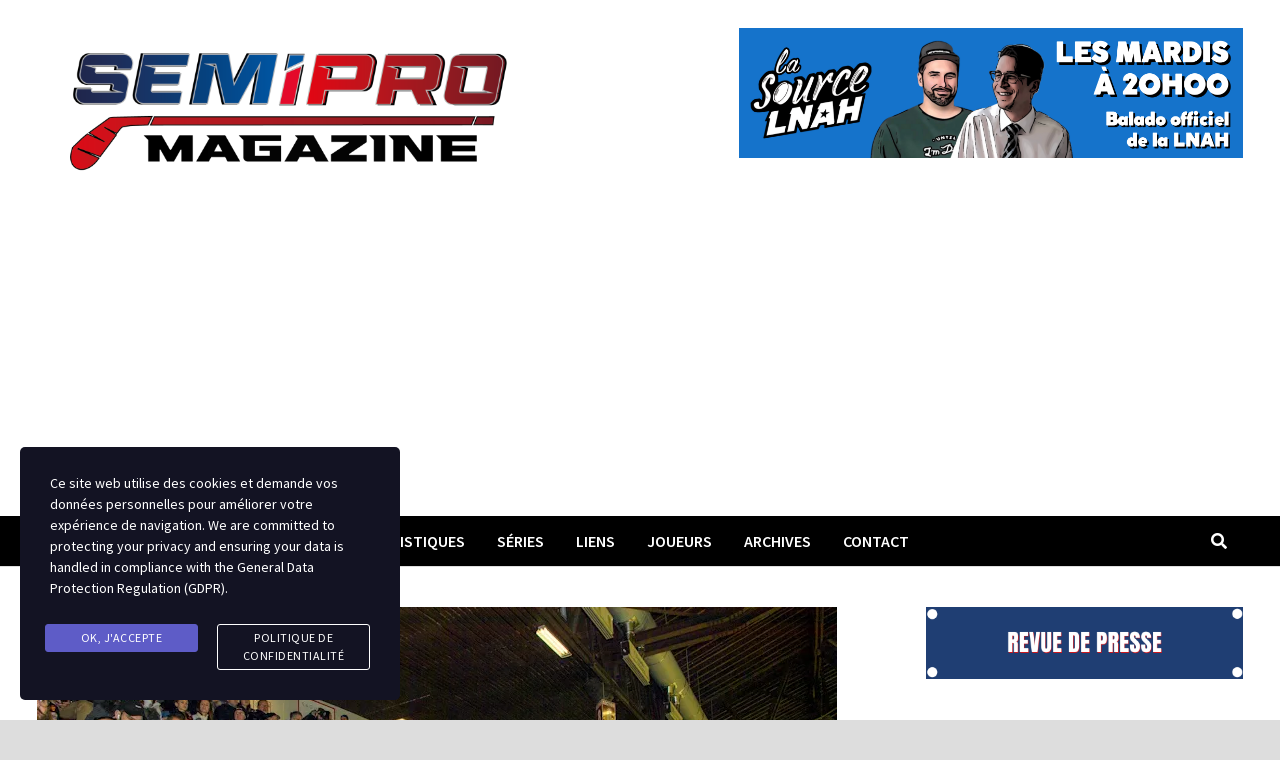

--- FILE ---
content_type: text/html; charset=UTF-8
request_url: https://www.semipromagazine.com/les-marquis-de-jonquiere-font-deplacer-les-plus-grandes-foules/
body_size: 82155
content:
<!doctype html>
<html lang="fr-FR">
<head>
	<meta charset="UTF-8">
	<meta name="viewport" content="width=device-width, initial-scale=1">
	<link rel="profile" href="https://gmpg.org/xfn/11">

	<meta name='robots' content='index, follow, max-video-preview:-1, max-snippet:-1, max-image-preview:large' />

	<!-- This site is optimized with the Yoast SEO plugin v19.3 - https://yoast.com/wordpress/plugins/seo/ -->
	<title>Les Marquis de Jonquière font déplacer les plus grandes foules - Semipro Magazine</title>
	<link rel="canonical" href="https://www.semipromagazine.com/les-marquis-de-jonquiere-font-deplacer-les-plus-grandes-foules/" />
	<meta property="og:locale" content="fr_FR" />
	<meta property="og:type" content="article" />
	<meta property="og:title" content="Les Marquis de Jonquière font déplacer les plus grandes foules - Semipro Magazine" />
	<meta property="og:description" content="(Gilles Péloquin) &#8211; La LNAH avec son 14e week-end déjà d’action en saison 2022-23 connaît une baisse de régime au niveau de l&rsquo;assistance dans les &hellip;" />
	<meta property="og:url" content="https://www.semipromagazine.com/les-marquis-de-jonquiere-font-deplacer-les-plus-grandes-foules/" />
	<meta property="og:site_name" content="Semipro Magazine" />
	<meta property="article:author" content="https://www.facebook.com/jeandoyonsorel" />
	<meta property="article:published_time" content="2023-01-08T15:17:18+00:00" />
	<meta property="og:image" content="https://www.semipromagazine.com/wp-content/uploads/2023/01/743.jpg" />
	<meta property="og:image:width" content="800" />
	<meta property="og:image:height" content="533" />
	<meta property="og:image:type" content="image/jpeg" />
	<meta name="author" content="Jean Doyon" />
	<meta name="twitter:card" content="summary_large_image" />
	<meta name="twitter:label1" content="Écrit par" />
	<meta name="twitter:data1" content="Jean Doyon" />
	<meta name="twitter:label2" content="Durée de lecture estimée" />
	<meta name="twitter:data2" content="5 minutes" />
	<script type="application/ld+json" class="yoast-schema-graph">{"@context":"https://schema.org","@graph":[{"@type":"Organization","@id":"https://www.semipromagazine.com/#organization","name":"Semipro Magazine","url":"https://www.semipromagazine.com/","sameAs":[],"logo":{"@type":"ImageObject","inLanguage":"fr-FR","@id":"https://www.semipromagazine.com/#/schema/logo/image/","url":"https://i0.wp.com/www.semipromagazine.com/wp-content/uploads/2023/07/cropped-SEMIPRO-MAG-transparence-sur-blanc.png?fit=2136%2C682&ssl=1","contentUrl":"https://i0.wp.com/www.semipromagazine.com/wp-content/uploads/2023/07/cropped-SEMIPRO-MAG-transparence-sur-blanc.png?fit=2136%2C682&ssl=1","width":2136,"height":682,"caption":"Semipro Magazine"},"image":{"@id":"https://www.semipromagazine.com/#/schema/logo/image/"}},{"@type":"WebSite","@id":"https://www.semipromagazine.com/#website","url":"https://www.semipromagazine.com/","name":"Semipro Magazine","description":"LE magazine du hockey semipro au Québec","publisher":{"@id":"https://www.semipromagazine.com/#organization"},"potentialAction":[{"@type":"SearchAction","target":{"@type":"EntryPoint","urlTemplate":"https://www.semipromagazine.com/?s={search_term_string}"},"query-input":"required name=search_term_string"}],"inLanguage":"fr-FR"},{"@type":"ImageObject","inLanguage":"fr-FR","@id":"https://www.semipromagazine.com/les-marquis-de-jonquiere-font-deplacer-les-plus-grandes-foules/#primaryimage","url":"https://i0.wp.com/www.semipromagazine.com/wp-content/uploads/2023/01/743.jpg?fit=800%2C533&ssl=1","contentUrl":"https://i0.wp.com/www.semipromagazine.com/wp-content/uploads/2023/01/743.jpg?fit=800%2C533&ssl=1","width":800,"height":533},{"@type":"WebPage","@id":"https://www.semipromagazine.com/les-marquis-de-jonquiere-font-deplacer-les-plus-grandes-foules/","url":"https://www.semipromagazine.com/les-marquis-de-jonquiere-font-deplacer-les-plus-grandes-foules/","name":"Les Marquis de Jonquière font déplacer les plus grandes foules - Semipro Magazine","isPartOf":{"@id":"https://www.semipromagazine.com/#website"},"primaryImageOfPage":{"@id":"https://www.semipromagazine.com/les-marquis-de-jonquiere-font-deplacer-les-plus-grandes-foules/#primaryimage"},"datePublished":"2023-01-08T15:17:18+00:00","dateModified":"2023-01-08T15:17:18+00:00","breadcrumb":{"@id":"https://www.semipromagazine.com/les-marquis-de-jonquiere-font-deplacer-les-plus-grandes-foules/#breadcrumb"},"inLanguage":"fr-FR","potentialAction":[{"@type":"ReadAction","target":["https://www.semipromagazine.com/les-marquis-de-jonquiere-font-deplacer-les-plus-grandes-foules/"]}]},{"@type":"BreadcrumbList","@id":"https://www.semipromagazine.com/les-marquis-de-jonquiere-font-deplacer-les-plus-grandes-foules/#breadcrumb","itemListElement":[{"@type":"ListItem","position":1,"name":"Accueil","item":"https://www.semipromagazine.com/"},{"@type":"ListItem","position":2,"name":"Les Marquis de Jonquière font déplacer les plus grandes foules"}]},{"@type":"Article","@id":"https://www.semipromagazine.com/les-marquis-de-jonquiere-font-deplacer-les-plus-grandes-foules/#article","isPartOf":{"@id":"https://www.semipromagazine.com/les-marquis-de-jonquiere-font-deplacer-les-plus-grandes-foules/"},"author":{"name":"Jean Doyon","@id":"https://www.semipromagazine.com/#/schema/person/ce737adaff0b37ef3ed95cd67c167334"},"headline":"Les Marquis de Jonquière font déplacer les plus grandes foules","datePublished":"2023-01-08T15:17:18+00:00","dateModified":"2023-01-08T15:17:18+00:00","mainEntityOfPage":{"@id":"https://www.semipromagazine.com/les-marquis-de-jonquiere-font-deplacer-les-plus-grandes-foules/"},"wordCount":898,"commentCount":0,"publisher":{"@id":"https://www.semipromagazine.com/#organization"},"image":{"@id":"https://www.semipromagazine.com/les-marquis-de-jonquiere-font-deplacer-les-plus-grandes-foules/#primaryimage"},"thumbnailUrl":"https://i0.wp.com/www.semipromagazine.com/wp-content/uploads/2023/01/743.jpg?fit=800%2C533&ssl=1","articleSection":["Nouvelles"],"inLanguage":"fr-FR","potentialAction":[{"@type":"CommentAction","name":"Comment","target":["https://www.semipromagazine.com/les-marquis-de-jonquiere-font-deplacer-les-plus-grandes-foules/#respond"]}]},{"@type":"Person","@id":"https://www.semipromagazine.com/#/schema/person/ce737adaff0b37ef3ed95cd67c167334","name":"Jean Doyon","image":{"@type":"ImageObject","inLanguage":"fr-FR","@id":"https://www.semipromagazine.com/#/schema/person/image/","url":"https://secure.gravatar.com/avatar/dd4c96c075727088ba84dcac434e55a0?s=96&d=mm&r=g","contentUrl":"https://secure.gravatar.com/avatar/dd4c96c075727088ba84dcac434e55a0?s=96&d=mm&r=g","caption":"Jean Doyon"},"sameAs":["http://www.semipromagazine.com","https://www.facebook.com/jeandoyonsorel"],"url":"https://www.semipromagazine.com/author/jdoyon/"}]}</script>
	<!-- / Yoast SEO plugin. -->


<link rel='dns-prefetch' href='//stats.wp.com' />
<link rel='dns-prefetch' href='//fonts.googleapis.com' />
<link rel='dns-prefetch' href='//i0.wp.com' />
<link rel='dns-prefetch' href='//c0.wp.com' />
<link rel="alternate" type="application/rss+xml" title="Semipro Magazine &raquo; Flux" href="https://www.semipromagazine.com/feed/" />
<link rel="alternate" type="application/rss+xml" title="Semipro Magazine &raquo; Flux des commentaires" href="https://www.semipromagazine.com/comments/feed/" />
<link rel="alternate" type="application/rss+xml" title="Semipro Magazine &raquo; Les Marquis de Jonquière font déplacer les plus grandes foules Flux des commentaires" href="https://www.semipromagazine.com/les-marquis-de-jonquiere-font-deplacer-les-plus-grandes-foules/feed/" />
<script type="text/javascript">
window._wpemojiSettings = {"baseUrl":"https:\/\/s.w.org\/images\/core\/emoji\/14.0.0\/72x72\/","ext":".png","svgUrl":"https:\/\/s.w.org\/images\/core\/emoji\/14.0.0\/svg\/","svgExt":".svg","source":{"concatemoji":"https:\/\/www.semipromagazine.com\/wp-includes\/js\/wp-emoji-release.min.js?ver=6.2.8"}};
/*! This file is auto-generated */
!function(e,a,t){var n,r,o,i=a.createElement("canvas"),p=i.getContext&&i.getContext("2d");function s(e,t){p.clearRect(0,0,i.width,i.height),p.fillText(e,0,0);e=i.toDataURL();return p.clearRect(0,0,i.width,i.height),p.fillText(t,0,0),e===i.toDataURL()}function c(e){var t=a.createElement("script");t.src=e,t.defer=t.type="text/javascript",a.getElementsByTagName("head")[0].appendChild(t)}for(o=Array("flag","emoji"),t.supports={everything:!0,everythingExceptFlag:!0},r=0;r<o.length;r++)t.supports[o[r]]=function(e){if(p&&p.fillText)switch(p.textBaseline="top",p.font="600 32px Arial",e){case"flag":return s("\ud83c\udff3\ufe0f\u200d\u26a7\ufe0f","\ud83c\udff3\ufe0f\u200b\u26a7\ufe0f")?!1:!s("\ud83c\uddfa\ud83c\uddf3","\ud83c\uddfa\u200b\ud83c\uddf3")&&!s("\ud83c\udff4\udb40\udc67\udb40\udc62\udb40\udc65\udb40\udc6e\udb40\udc67\udb40\udc7f","\ud83c\udff4\u200b\udb40\udc67\u200b\udb40\udc62\u200b\udb40\udc65\u200b\udb40\udc6e\u200b\udb40\udc67\u200b\udb40\udc7f");case"emoji":return!s("\ud83e\udef1\ud83c\udffb\u200d\ud83e\udef2\ud83c\udfff","\ud83e\udef1\ud83c\udffb\u200b\ud83e\udef2\ud83c\udfff")}return!1}(o[r]),t.supports.everything=t.supports.everything&&t.supports[o[r]],"flag"!==o[r]&&(t.supports.everythingExceptFlag=t.supports.everythingExceptFlag&&t.supports[o[r]]);t.supports.everythingExceptFlag=t.supports.everythingExceptFlag&&!t.supports.flag,t.DOMReady=!1,t.readyCallback=function(){t.DOMReady=!0},t.supports.everything||(n=function(){t.readyCallback()},a.addEventListener?(a.addEventListener("DOMContentLoaded",n,!1),e.addEventListener("load",n,!1)):(e.attachEvent("onload",n),a.attachEvent("onreadystatechange",function(){"complete"===a.readyState&&t.readyCallback()})),(e=t.source||{}).concatemoji?c(e.concatemoji):e.wpemoji&&e.twemoji&&(c(e.twemoji),c(e.wpemoji)))}(window,document,window._wpemojiSettings);
</script>
<style type="text/css">
img.wp-smiley,
img.emoji {
	display: inline !important;
	border: none !important;
	box-shadow: none !important;
	height: 1em !important;
	width: 1em !important;
	margin: 0 0.07em !important;
	vertical-align: -0.1em !important;
	background: none !important;
	padding: 0 !important;
}
</style>
			
	<link rel='stylesheet' id='wp-block-library-css' href='https://c0.wp.com/c/6.2.8/wp-includes/css/dist/block-library/style.min.css' type='text/css' media='all' />
<style id='wp-block-library-inline-css' type='text/css'>
.has-text-align-justify{text-align:justify;}
</style>
<style id='wp-block-library-theme-inline-css' type='text/css'>
.wp-block-audio figcaption{color:#555;font-size:13px;text-align:center}.is-dark-theme .wp-block-audio figcaption{color:hsla(0,0%,100%,.65)}.wp-block-audio{margin:0 0 1em}.wp-block-code{border:1px solid #ccc;border-radius:4px;font-family:Menlo,Consolas,monaco,monospace;padding:.8em 1em}.wp-block-embed figcaption{color:#555;font-size:13px;text-align:center}.is-dark-theme .wp-block-embed figcaption{color:hsla(0,0%,100%,.65)}.wp-block-embed{margin:0 0 1em}.blocks-gallery-caption{color:#555;font-size:13px;text-align:center}.is-dark-theme .blocks-gallery-caption{color:hsla(0,0%,100%,.65)}.wp-block-image figcaption{color:#555;font-size:13px;text-align:center}.is-dark-theme .wp-block-image figcaption{color:hsla(0,0%,100%,.65)}.wp-block-image{margin:0 0 1em}.wp-block-pullquote{border-bottom:4px solid;border-top:4px solid;color:currentColor;margin-bottom:1.75em}.wp-block-pullquote cite,.wp-block-pullquote footer,.wp-block-pullquote__citation{color:currentColor;font-size:.8125em;font-style:normal;text-transform:uppercase}.wp-block-quote{border-left:.25em solid;margin:0 0 1.75em;padding-left:1em}.wp-block-quote cite,.wp-block-quote footer{color:currentColor;font-size:.8125em;font-style:normal;position:relative}.wp-block-quote.has-text-align-right{border-left:none;border-right:.25em solid;padding-left:0;padding-right:1em}.wp-block-quote.has-text-align-center{border:none;padding-left:0}.wp-block-quote.is-large,.wp-block-quote.is-style-large,.wp-block-quote.is-style-plain{border:none}.wp-block-search .wp-block-search__label{font-weight:700}.wp-block-search__button{border:1px solid #ccc;padding:.375em .625em}:where(.wp-block-group.has-background){padding:1.25em 2.375em}.wp-block-separator.has-css-opacity{opacity:.4}.wp-block-separator{border:none;border-bottom:2px solid;margin-left:auto;margin-right:auto}.wp-block-separator.has-alpha-channel-opacity{opacity:1}.wp-block-separator:not(.is-style-wide):not(.is-style-dots){width:100px}.wp-block-separator.has-background:not(.is-style-dots){border-bottom:none;height:1px}.wp-block-separator.has-background:not(.is-style-wide):not(.is-style-dots){height:2px}.wp-block-table{margin:0 0 1em}.wp-block-table td,.wp-block-table th{word-break:normal}.wp-block-table figcaption{color:#555;font-size:13px;text-align:center}.is-dark-theme .wp-block-table figcaption{color:hsla(0,0%,100%,.65)}.wp-block-video figcaption{color:#555;font-size:13px;text-align:center}.is-dark-theme .wp-block-video figcaption{color:hsla(0,0%,100%,.65)}.wp-block-video{margin:0 0 1em}.wp-block-template-part.has-background{margin-bottom:0;margin-top:0;padding:1.25em 2.375em}
</style>
<link rel='stylesheet' id='jetpack-videopress-video-block-view-css' href='https://www.semipromagazine.com/wp-content/plugins/jetpack/jetpack_vendor/automattic/jetpack-videopress/build/block-editor/blocks/video/view.css?minify=false&#038;ver=317afd605f368082816f' type='text/css' media='all' />
<link rel='stylesheet' id='mediaelement-css' href='https://c0.wp.com/c/6.2.8/wp-includes/js/mediaelement/mediaelementplayer-legacy.min.css' type='text/css' media='all' />
<link rel='stylesheet' id='wp-mediaelement-css' href='https://c0.wp.com/c/6.2.8/wp-includes/js/mediaelement/wp-mediaelement.min.css' type='text/css' media='all' />
<link rel='stylesheet' id='classic-theme-styles-css' href='https://c0.wp.com/c/6.2.8/wp-includes/css/classic-themes.min.css' type='text/css' media='all' />
<style id='global-styles-inline-css' type='text/css'>
body{--wp--preset--color--black: #000000;--wp--preset--color--cyan-bluish-gray: #abb8c3;--wp--preset--color--white: #ffffff;--wp--preset--color--pale-pink: #f78da7;--wp--preset--color--vivid-red: #cf2e2e;--wp--preset--color--luminous-vivid-orange: #ff6900;--wp--preset--color--luminous-vivid-amber: #fcb900;--wp--preset--color--light-green-cyan: #7bdcb5;--wp--preset--color--vivid-green-cyan: #00d084;--wp--preset--color--pale-cyan-blue: #8ed1fc;--wp--preset--color--vivid-cyan-blue: #0693e3;--wp--preset--color--vivid-purple: #9b51e0;--wp--preset--gradient--vivid-cyan-blue-to-vivid-purple: linear-gradient(135deg,rgba(6,147,227,1) 0%,rgb(155,81,224) 100%);--wp--preset--gradient--light-green-cyan-to-vivid-green-cyan: linear-gradient(135deg,rgb(122,220,180) 0%,rgb(0,208,130) 100%);--wp--preset--gradient--luminous-vivid-amber-to-luminous-vivid-orange: linear-gradient(135deg,rgba(252,185,0,1) 0%,rgba(255,105,0,1) 100%);--wp--preset--gradient--luminous-vivid-orange-to-vivid-red: linear-gradient(135deg,rgba(255,105,0,1) 0%,rgb(207,46,46) 100%);--wp--preset--gradient--very-light-gray-to-cyan-bluish-gray: linear-gradient(135deg,rgb(238,238,238) 0%,rgb(169,184,195) 100%);--wp--preset--gradient--cool-to-warm-spectrum: linear-gradient(135deg,rgb(74,234,220) 0%,rgb(151,120,209) 20%,rgb(207,42,186) 40%,rgb(238,44,130) 60%,rgb(251,105,98) 80%,rgb(254,248,76) 100%);--wp--preset--gradient--blush-light-purple: linear-gradient(135deg,rgb(255,206,236) 0%,rgb(152,150,240) 100%);--wp--preset--gradient--blush-bordeaux: linear-gradient(135deg,rgb(254,205,165) 0%,rgb(254,45,45) 50%,rgb(107,0,62) 100%);--wp--preset--gradient--luminous-dusk: linear-gradient(135deg,rgb(255,203,112) 0%,rgb(199,81,192) 50%,rgb(65,88,208) 100%);--wp--preset--gradient--pale-ocean: linear-gradient(135deg,rgb(255,245,203) 0%,rgb(182,227,212) 50%,rgb(51,167,181) 100%);--wp--preset--gradient--electric-grass: linear-gradient(135deg,rgb(202,248,128) 0%,rgb(113,206,126) 100%);--wp--preset--gradient--midnight: linear-gradient(135deg,rgb(2,3,129) 0%,rgb(40,116,252) 100%);--wp--preset--duotone--dark-grayscale: url('#wp-duotone-dark-grayscale');--wp--preset--duotone--grayscale: url('#wp-duotone-grayscale');--wp--preset--duotone--purple-yellow: url('#wp-duotone-purple-yellow');--wp--preset--duotone--blue-red: url('#wp-duotone-blue-red');--wp--preset--duotone--midnight: url('#wp-duotone-midnight');--wp--preset--duotone--magenta-yellow: url('#wp-duotone-magenta-yellow');--wp--preset--duotone--purple-green: url('#wp-duotone-purple-green');--wp--preset--duotone--blue-orange: url('#wp-duotone-blue-orange');--wp--preset--font-size--small: 13px;--wp--preset--font-size--medium: 20px;--wp--preset--font-size--large: 36px;--wp--preset--font-size--x-large: 42px;--wp--preset--spacing--20: 0.44rem;--wp--preset--spacing--30: 0.67rem;--wp--preset--spacing--40: 1rem;--wp--preset--spacing--50: 1.5rem;--wp--preset--spacing--60: 2.25rem;--wp--preset--spacing--70: 3.38rem;--wp--preset--spacing--80: 5.06rem;--wp--preset--shadow--natural: 6px 6px 9px rgba(0, 0, 0, 0.2);--wp--preset--shadow--deep: 12px 12px 50px rgba(0, 0, 0, 0.4);--wp--preset--shadow--sharp: 6px 6px 0px rgba(0, 0, 0, 0.2);--wp--preset--shadow--outlined: 6px 6px 0px -3px rgba(255, 255, 255, 1), 6px 6px rgba(0, 0, 0, 1);--wp--preset--shadow--crisp: 6px 6px 0px rgba(0, 0, 0, 1);}:where(.is-layout-flex){gap: 0.5em;}body .is-layout-flow > .alignleft{float: left;margin-inline-start: 0;margin-inline-end: 2em;}body .is-layout-flow > .alignright{float: right;margin-inline-start: 2em;margin-inline-end: 0;}body .is-layout-flow > .aligncenter{margin-left: auto !important;margin-right: auto !important;}body .is-layout-constrained > .alignleft{float: left;margin-inline-start: 0;margin-inline-end: 2em;}body .is-layout-constrained > .alignright{float: right;margin-inline-start: 2em;margin-inline-end: 0;}body .is-layout-constrained > .aligncenter{margin-left: auto !important;margin-right: auto !important;}body .is-layout-constrained > :where(:not(.alignleft):not(.alignright):not(.alignfull)){max-width: var(--wp--style--global--content-size);margin-left: auto !important;margin-right: auto !important;}body .is-layout-constrained > .alignwide{max-width: var(--wp--style--global--wide-size);}body .is-layout-flex{display: flex;}body .is-layout-flex{flex-wrap: wrap;align-items: center;}body .is-layout-flex > *{margin: 0;}:where(.wp-block-columns.is-layout-flex){gap: 2em;}.has-black-color{color: var(--wp--preset--color--black) !important;}.has-cyan-bluish-gray-color{color: var(--wp--preset--color--cyan-bluish-gray) !important;}.has-white-color{color: var(--wp--preset--color--white) !important;}.has-pale-pink-color{color: var(--wp--preset--color--pale-pink) !important;}.has-vivid-red-color{color: var(--wp--preset--color--vivid-red) !important;}.has-luminous-vivid-orange-color{color: var(--wp--preset--color--luminous-vivid-orange) !important;}.has-luminous-vivid-amber-color{color: var(--wp--preset--color--luminous-vivid-amber) !important;}.has-light-green-cyan-color{color: var(--wp--preset--color--light-green-cyan) !important;}.has-vivid-green-cyan-color{color: var(--wp--preset--color--vivid-green-cyan) !important;}.has-pale-cyan-blue-color{color: var(--wp--preset--color--pale-cyan-blue) !important;}.has-vivid-cyan-blue-color{color: var(--wp--preset--color--vivid-cyan-blue) !important;}.has-vivid-purple-color{color: var(--wp--preset--color--vivid-purple) !important;}.has-black-background-color{background-color: var(--wp--preset--color--black) !important;}.has-cyan-bluish-gray-background-color{background-color: var(--wp--preset--color--cyan-bluish-gray) !important;}.has-white-background-color{background-color: var(--wp--preset--color--white) !important;}.has-pale-pink-background-color{background-color: var(--wp--preset--color--pale-pink) !important;}.has-vivid-red-background-color{background-color: var(--wp--preset--color--vivid-red) !important;}.has-luminous-vivid-orange-background-color{background-color: var(--wp--preset--color--luminous-vivid-orange) !important;}.has-luminous-vivid-amber-background-color{background-color: var(--wp--preset--color--luminous-vivid-amber) !important;}.has-light-green-cyan-background-color{background-color: var(--wp--preset--color--light-green-cyan) !important;}.has-vivid-green-cyan-background-color{background-color: var(--wp--preset--color--vivid-green-cyan) !important;}.has-pale-cyan-blue-background-color{background-color: var(--wp--preset--color--pale-cyan-blue) !important;}.has-vivid-cyan-blue-background-color{background-color: var(--wp--preset--color--vivid-cyan-blue) !important;}.has-vivid-purple-background-color{background-color: var(--wp--preset--color--vivid-purple) !important;}.has-black-border-color{border-color: var(--wp--preset--color--black) !important;}.has-cyan-bluish-gray-border-color{border-color: var(--wp--preset--color--cyan-bluish-gray) !important;}.has-white-border-color{border-color: var(--wp--preset--color--white) !important;}.has-pale-pink-border-color{border-color: var(--wp--preset--color--pale-pink) !important;}.has-vivid-red-border-color{border-color: var(--wp--preset--color--vivid-red) !important;}.has-luminous-vivid-orange-border-color{border-color: var(--wp--preset--color--luminous-vivid-orange) !important;}.has-luminous-vivid-amber-border-color{border-color: var(--wp--preset--color--luminous-vivid-amber) !important;}.has-light-green-cyan-border-color{border-color: var(--wp--preset--color--light-green-cyan) !important;}.has-vivid-green-cyan-border-color{border-color: var(--wp--preset--color--vivid-green-cyan) !important;}.has-pale-cyan-blue-border-color{border-color: var(--wp--preset--color--pale-cyan-blue) !important;}.has-vivid-cyan-blue-border-color{border-color: var(--wp--preset--color--vivid-cyan-blue) !important;}.has-vivid-purple-border-color{border-color: var(--wp--preset--color--vivid-purple) !important;}.has-vivid-cyan-blue-to-vivid-purple-gradient-background{background: var(--wp--preset--gradient--vivid-cyan-blue-to-vivid-purple) !important;}.has-light-green-cyan-to-vivid-green-cyan-gradient-background{background: var(--wp--preset--gradient--light-green-cyan-to-vivid-green-cyan) !important;}.has-luminous-vivid-amber-to-luminous-vivid-orange-gradient-background{background: var(--wp--preset--gradient--luminous-vivid-amber-to-luminous-vivid-orange) !important;}.has-luminous-vivid-orange-to-vivid-red-gradient-background{background: var(--wp--preset--gradient--luminous-vivid-orange-to-vivid-red) !important;}.has-very-light-gray-to-cyan-bluish-gray-gradient-background{background: var(--wp--preset--gradient--very-light-gray-to-cyan-bluish-gray) !important;}.has-cool-to-warm-spectrum-gradient-background{background: var(--wp--preset--gradient--cool-to-warm-spectrum) !important;}.has-blush-light-purple-gradient-background{background: var(--wp--preset--gradient--blush-light-purple) !important;}.has-blush-bordeaux-gradient-background{background: var(--wp--preset--gradient--blush-bordeaux) !important;}.has-luminous-dusk-gradient-background{background: var(--wp--preset--gradient--luminous-dusk) !important;}.has-pale-ocean-gradient-background{background: var(--wp--preset--gradient--pale-ocean) !important;}.has-electric-grass-gradient-background{background: var(--wp--preset--gradient--electric-grass) !important;}.has-midnight-gradient-background{background: var(--wp--preset--gradient--midnight) !important;}.has-small-font-size{font-size: var(--wp--preset--font-size--small) !important;}.has-medium-font-size{font-size: var(--wp--preset--font-size--medium) !important;}.has-large-font-size{font-size: var(--wp--preset--font-size--large) !important;}.has-x-large-font-size{font-size: var(--wp--preset--font-size--x-large) !important;}
.wp-block-navigation a:where(:not(.wp-element-button)){color: inherit;}
:where(.wp-block-columns.is-layout-flex){gap: 2em;}
.wp-block-pullquote{font-size: 1.5em;line-height: 1.6;}
</style>
<link rel='stylesheet' id='simple-weather-css' href='https://www.semipromagazine.com/wp-content/plugins/simple-weather/css/simple-weather.css?ver=4.0' type='text/css' media='all' />
<link rel='stylesheet' id='stm-gdpr-styles-css' href='https://www.semipromagazine.com/wp-content/plugins/gdpr-compliance-cookie-consent/assets/css/styles.css?ver=6.2.8' type='text/css' media='all' />
<link rel='stylesheet' id='font-awesome-css' href='https://www.semipromagazine.com/wp-content/themes/bam/assets/fonts/css/all.min.css?ver=5.15.4' type='text/css' media='all' />
<link rel='stylesheet' id='bam-style-css' href='https://www.semipromagazine.com/wp-content/themes/bam/style.css?ver=6.2.8' type='text/css' media='all' />
<link rel='stylesheet' id='bam-google-fonts-css' href='https://fonts.googleapis.com/css?family=Source+Sans+Pro%3A100%2C200%2C300%2C400%2C500%2C600%2C700%2C800%2C900%2C100i%2C200i%2C300i%2C400i%2C500i%2C600i%2C700i%2C800i%2C900i%26subset%3Dlatin' type='text/css' media='all' />
<link rel='stylesheet' id='tablepress-default-css' href='https://www.semipromagazine.com/wp-content/plugins/tablepress/css/default.min.css?ver=1.14' type='text/css' media='all' />
<link rel='stylesheet' id='jetpack_css-css' href='https://c0.wp.com/p/jetpack/12.1.2/css/jetpack.css' type='text/css' media='all' />
<link rel='stylesheet' id='wp-paginate-css' href='https://www.semipromagazine.com/wp-content/plugins/wp-paginate/css/wp-paginate.css?ver=2.2.4' type='text/css' media='screen' />
<script type='text/javascript' src='https://c0.wp.com/c/6.2.8/wp-includes/js/jquery/jquery.min.js' id='jquery-core-js'></script>
<script type='text/javascript' src='https://c0.wp.com/c/6.2.8/wp-includes/js/jquery/jquery-migrate.min.js' id='jquery-migrate-js'></script>
<link rel="https://api.w.org/" href="https://www.semipromagazine.com/wp-json/" /><link rel="alternate" type="application/json" href="https://www.semipromagazine.com/wp-json/wp/v2/posts/15777" /><link rel="EditURI" type="application/rsd+xml" title="RSD" href="https://www.semipromagazine.com/xmlrpc.php?rsd" />
<link rel="wlwmanifest" type="application/wlwmanifest+xml" href="https://www.semipromagazine.com/wp-includes/wlwmanifest.xml" />
<meta name="generator" content="WordPress 6.2.8" />
<link rel='shortlink' href='https://www.semipromagazine.com/?p=15777' />
<link rel="alternate" type="application/json+oembed" href="https://www.semipromagazine.com/wp-json/oembed/1.0/embed?url=https%3A%2F%2Fwww.semipromagazine.com%2Fles-marquis-de-jonquiere-font-deplacer-les-plus-grandes-foules%2F" />
<link rel="alternate" type="text/xml+oembed" href="https://www.semipromagazine.com/wp-json/oembed/1.0/embed?url=https%3A%2F%2Fwww.semipromagazine.com%2Fles-marquis-de-jonquiere-font-deplacer-les-plus-grandes-foules%2F&#038;format=xml" />

<!-- This site is using AdRotate v4.0.2 Professional to display their advertisements - https://ajdg.solutions/products/adrotate-for-wordpress/ -->
<!-- AdRotate CSS -->
<style type="text/css" media="screen">
	.g { margin:0px; padding:0px; overflow:hidden; line-height:1; zoom:1; }
	.g img { height:auto; }
	.g-col { position:relative; float:left; }
	.g-col:first-child { margin-left: 0; }
	.g-col:last-child { margin-right: 0; }
	.g-9 { margin:10px 0px 20px 0px; }
	.g-10 { margin:10px 0px 20px 0px; }
	@media only screen and (max-width: 480px) {
		.g-col, .g-dyn, .g-single { width:100%; margin-left:0; margin-right:0; }
	}
</style>
<!-- /AdRotate CSS -->

<script async src="https://pagead2.googlesyndication.com/pagead/js/adsbygoogle.js?client=ca-pub-5144351442466514"
     crossorigin="anonymous"></script>


<!-- Google tag (gtag.js) -->
<script async src="https://www.googletagmanager.com/gtag/js?id=G-417Y46TD87"></script>
<script>
  window.dataLayer = window.dataLayer || [];
  function gtag(){dataLayer.push(arguments);}
  gtag('js', new Date());

  gtag('config', 'G-417Y46TD87');
</script>
	<style>img#wpstats{display:none}</style>
		<link rel="pingback" href="https://www.semipromagazine.com/xmlrpc.php">		<style type="text/css">
					.site-title,
			.site-description {
				position: absolute;
				clip: rect(1px, 1px, 1px, 1px);
				display: none;
			}
				</style>
					<style type="text/css">
				/* If html does not have either class, do not show lazy loaded images. */
				html:not( .jetpack-lazy-images-js-enabled ):not( .js ) .jetpack-lazy-image {
					display: none;
				}
			</style>
			<script>
				document.documentElement.classList.add(
					'jetpack-lazy-images-js-enabled'
				);
			</script>
		<link rel="icon" href="https://i0.wp.com/www.semipromagazine.com/wp-content/uploads/2023/07/cropped-Design-sans-titre.png?fit=32%2C32&#038;ssl=1" sizes="32x32" />
<link rel="icon" href="https://i0.wp.com/www.semipromagazine.com/wp-content/uploads/2023/07/cropped-Design-sans-titre.png?fit=192%2C192&#038;ssl=1" sizes="192x192" />
<link rel="apple-touch-icon" href="https://i0.wp.com/www.semipromagazine.com/wp-content/uploads/2023/07/cropped-Design-sans-titre.png?fit=180%2C180&#038;ssl=1" />
<meta name="msapplication-TileImage" content="https://i0.wp.com/www.semipromagazine.com/wp-content/uploads/2023/07/cropped-Design-sans-titre.png?fit=270%2C270&#038;ssl=1" />

		<style type="text/css" id="theme-custom-css">
			/* Color CSS */
                
                    blockquote {
                        border-left: 4px solid #e40f2c;
                    }

                    button,
                    input[type="button"],
                    input[type="reset"],
                    input[type="submit"] {
                        background: #e40f2c;
                    }

                    .wp-block-search .wp-block-search__button {
                        background: #e40f2c;
                    }

                    .bam-readmore {
                        background: #e40f2c;
                    }

                    .site-title a, .site-description {
                        color: #e40f2c;
                    }

                    .site-header.default-style .main-navigation ul li a:hover {
                        color: #e40f2c;
                    }

                    .site-header.default-style .main-navigation ul ul li a:hover {
                        background: #e40f2c;
                    }

                    .site-header.default-style .main-navigation .current_page_item > a,
                    .site-header.default-style .main-navigation .current-menu-item > a,
                    .site-header.default-style .main-navigation .current_page_ancestor > a,
                    .site-header.default-style .main-navigation .current-menu-ancestor > a {
                        color: #e40f2c;
                    }

                    .site-header.horizontal-style .main-navigation ul li a:hover {
                        color: #e40f2c;
                    }

                    .site-header.horizontal-style .main-navigation ul ul li a:hover {
                        background: #e40f2c;
                    }

                    .site-header.horizontal-style .main-navigation .current_page_item > a,
                    .site-header.horizontal-style .main-navigation .current-menu-item > a,
                    .site-header.horizontal-style .main-navigation .current_page_ancestor > a,
                    .site-header.horizontal-style .main-navigation .current-menu-ancestor > a {
                        color: #e40f2c;
                    }

                    .posts-navigation .nav-previous a:hover,
                    .posts-navigation .nav-next a:hover {
                        color: #e40f2c;
                    }

                    .post-navigation .nav-previous .post-title:hover,
                    .post-navigation .nav-next .post-title:hover {
                        color: #e40f2c;
                    }

                    .pagination .page-numbers.current {
                        background: #e40f2c;
                        border: 1px solid #e40f2c;
                        color: #ffffff;
                    }
                      
                    .pagination a.page-numbers:hover {
                        background: #e40f2c;
                        border: 1px solid #e40f2c;
                    }

                    .widget a:hover,
                    .widget ul li a:hover {
                        color: #e40f2c;
                    }

                    li.bm-tab.th-ui-state-active a {
                        border-bottom: 1px solid #e40f2c;
                    }

                    .footer-widget-area .widget a:hover {
                        color: #e40f2c;
                    }

                    .bms-title a:hover {
                        color: #e40f2c;
                    }

                    .bam-entry .entry-title a:hover {
                        color: #e40f2c;
                    }

                    .related-post-meta a:hover,
                    .entry-meta a:hover {
                        color: #e40f2c;
                    }

                    .related-post-meta .byline a:hover,
                    .entry-meta .byline a:hover {
                        color: #e40f2c;
                    }

                    .cat-links a {
                        color: #e40f2c;
                    }

                    .tags-links a:hover {
                        background: #e40f2c;
                    }

                    .related-post-title a:hover {
                        color: #e40f2c;
                    }

                    .author-posts-link:hover {
                        color: #e40f2c;
                    }

                    .comment-author a {
                        color: #e40f2c;
                    }

                    .comment-metadata a:hover,
                    .comment-metadata a:focus,
                    .pingback .comment-edit-link:hover,
                    .pingback .comment-edit-link:focus {
                        color: #e40f2c;
                    }

                    .comment-reply-link:hover,
                    .comment-reply-link:focus {
                        background: #e40f2c;
                    }

                    .comment-notes a:hover,
                    .comment-awaiting-moderation a:hover,
                    .logged-in-as a:hover,
                    .form-allowed-tags a:hover {
                        color: #e40f2c;
                    }

                    .required {
                        color: #e40f2c;
                    }

                    .comment-reply-title small a:before {
                        color: #e40f2c;
                    }

                    .wp-block-quote {
                        border-left: 4px solid #e40f2c;
                    }

                    .wp-block-quote[style*="text-align:right"], .wp-block-quote[style*="text-align: right"] {
                        border-right: 4px solid #e40f2c;
                    }

                    .site-info a:hover {
                        color: #e40f2c;
                    }

                    #bam-tags a, .widget_tag_cloud .tagcloud a {
                        background: #e40f2c;
                    }

                
                    .page-content a:hover,
                    .entry-content a:hover {
                        color: #0157a3;
                    }
                
                    button,
                    input[type="button"],
                    input[type="reset"],
                    input[type="submit"],
                    .wp-block-search .wp-block-search__button,
                    .bam-readmore {
                        background: #0456a3;
                    }
                
                    body.boxed-layout.custom-background,
                    body.boxed-layout {
                        background-color: #dddddd;
                    }
                
                    body.boxed-layout.custom-background.separate-containers,
                    body.boxed-layout.separate-containers {
                        background-color: #dddddd;
                    }
                
                    body.wide-layout.custom-background.separate-containers,
                    body.wide-layout.separate-containers {
                        background-color: #eeeeee;
                    }
                
                    .related-post-meta, 
                    .entry-meta,
                    .related-post-meta .byline a, 
                    .entry-meta .byline a,
                    .related-post-meta a, 
                    .entry-meta a {
                        color: #212121;
                    }
                
                    .related-post-meta .byline a:hover, 
                    .entry-meta .byline a:hover,
                    .related-post-meta a:hover, 
                    .entry-meta a:hover {
                        color: #dddddd;
                    }
                /* Header CSS */
                    .site-header {
                        border-bottom: 1px solid #dddddd;
                    }
                
                    .site-logo-image img {
                        max-width: 500px;
                    }
                
                    @media( max-width: 767px ) {
                        .site-logo-image img {
                            max-width: 650px;
                        }
                    }
                
                    @media( max-width: 480px ) {
                        .site-logo-image img {
                            max-width: 350px;
                        }
                    }
                
                        .site-header.default-style .main-navigation { background: #000000; }
                    
                        .site-header.default-style .main-navigation ul li a:hover { color: #e40f2c; }
                        .site-header.default-style .main-navigation .current_page_item > a, .site-header.default-style .main-navigation .current-menu-item > a, .site-header.default-style .main-navigation .current_page_ancestor > a, .site-header.default-style .main-navigation .current-menu-ancestor > a { color: #e40f2c; }
                    
                        .site-header.default-style .main-navigation ul ul {
                            background-color: #3d3d3d;
                        }
                    
                        .site-header.default-style .main-navigation ul ul li a:hover {
                            background-color: #0456a3;
                        }
                    /* Top Bar CSS */
                    .bam-topbar, .top-navigation ul ul {
                        background: #000000;
                    }
                
                    .bam-topbar {
                        color: #ffffff;
                    }
                
                    .bam-topbar a {
                        color: #ffffff;
                    }
                
                    .bam-topbar a:hover {
                        color: #e40f2c;
                    }
                /* Typography CSS */h1, h2, h3, h4, h5, h6, .site-title, .bam-entry .entry-title a, .widget-title, .is-style-bam-widget-title, .entry-title, .related-section-title, .related-post-title a, .single .entry-title, .archive .page-title{font-family:-apple-system, BlinkMacSystemFont, "Segoe UI", Roboto, Oxygen-Sans, Ubuntu, Cantarell, "Helvetica Neue", sans-serif;font-weight:500;}		</style>

	</head>

<body class="post-template-default single single-post postid-15777 single-format-standard wp-custom-logo wp-embed-responsive boxed-layout right-sidebar one-container">

<svg xmlns="http://www.w3.org/2000/svg" viewBox="0 0 0 0" width="0" height="0" focusable="false" role="none" style="visibility: hidden; position: absolute; left: -9999px; overflow: hidden;" ><defs><filter id="wp-duotone-dark-grayscale"><feColorMatrix color-interpolation-filters="sRGB" type="matrix" values=" .299 .587 .114 0 0 .299 .587 .114 0 0 .299 .587 .114 0 0 .299 .587 .114 0 0 " /><feComponentTransfer color-interpolation-filters="sRGB" ><feFuncR type="table" tableValues="0 0.49803921568627" /><feFuncG type="table" tableValues="0 0.49803921568627" /><feFuncB type="table" tableValues="0 0.49803921568627" /><feFuncA type="table" tableValues="1 1" /></feComponentTransfer><feComposite in2="SourceGraphic" operator="in" /></filter></defs></svg><svg xmlns="http://www.w3.org/2000/svg" viewBox="0 0 0 0" width="0" height="0" focusable="false" role="none" style="visibility: hidden; position: absolute; left: -9999px; overflow: hidden;" ><defs><filter id="wp-duotone-grayscale"><feColorMatrix color-interpolation-filters="sRGB" type="matrix" values=" .299 .587 .114 0 0 .299 .587 .114 0 0 .299 .587 .114 0 0 .299 .587 .114 0 0 " /><feComponentTransfer color-interpolation-filters="sRGB" ><feFuncR type="table" tableValues="0 1" /><feFuncG type="table" tableValues="0 1" /><feFuncB type="table" tableValues="0 1" /><feFuncA type="table" tableValues="1 1" /></feComponentTransfer><feComposite in2="SourceGraphic" operator="in" /></filter></defs></svg><svg xmlns="http://www.w3.org/2000/svg" viewBox="0 0 0 0" width="0" height="0" focusable="false" role="none" style="visibility: hidden; position: absolute; left: -9999px; overflow: hidden;" ><defs><filter id="wp-duotone-purple-yellow"><feColorMatrix color-interpolation-filters="sRGB" type="matrix" values=" .299 .587 .114 0 0 .299 .587 .114 0 0 .299 .587 .114 0 0 .299 .587 .114 0 0 " /><feComponentTransfer color-interpolation-filters="sRGB" ><feFuncR type="table" tableValues="0.54901960784314 0.98823529411765" /><feFuncG type="table" tableValues="0 1" /><feFuncB type="table" tableValues="0.71764705882353 0.25490196078431" /><feFuncA type="table" tableValues="1 1" /></feComponentTransfer><feComposite in2="SourceGraphic" operator="in" /></filter></defs></svg><svg xmlns="http://www.w3.org/2000/svg" viewBox="0 0 0 0" width="0" height="0" focusable="false" role="none" style="visibility: hidden; position: absolute; left: -9999px; overflow: hidden;" ><defs><filter id="wp-duotone-blue-red"><feColorMatrix color-interpolation-filters="sRGB" type="matrix" values=" .299 .587 .114 0 0 .299 .587 .114 0 0 .299 .587 .114 0 0 .299 .587 .114 0 0 " /><feComponentTransfer color-interpolation-filters="sRGB" ><feFuncR type="table" tableValues="0 1" /><feFuncG type="table" tableValues="0 0.27843137254902" /><feFuncB type="table" tableValues="0.5921568627451 0.27843137254902" /><feFuncA type="table" tableValues="1 1" /></feComponentTransfer><feComposite in2="SourceGraphic" operator="in" /></filter></defs></svg><svg xmlns="http://www.w3.org/2000/svg" viewBox="0 0 0 0" width="0" height="0" focusable="false" role="none" style="visibility: hidden; position: absolute; left: -9999px; overflow: hidden;" ><defs><filter id="wp-duotone-midnight"><feColorMatrix color-interpolation-filters="sRGB" type="matrix" values=" .299 .587 .114 0 0 .299 .587 .114 0 0 .299 .587 .114 0 0 .299 .587 .114 0 0 " /><feComponentTransfer color-interpolation-filters="sRGB" ><feFuncR type="table" tableValues="0 0" /><feFuncG type="table" tableValues="0 0.64705882352941" /><feFuncB type="table" tableValues="0 1" /><feFuncA type="table" tableValues="1 1" /></feComponentTransfer><feComposite in2="SourceGraphic" operator="in" /></filter></defs></svg><svg xmlns="http://www.w3.org/2000/svg" viewBox="0 0 0 0" width="0" height="0" focusable="false" role="none" style="visibility: hidden; position: absolute; left: -9999px; overflow: hidden;" ><defs><filter id="wp-duotone-magenta-yellow"><feColorMatrix color-interpolation-filters="sRGB" type="matrix" values=" .299 .587 .114 0 0 .299 .587 .114 0 0 .299 .587 .114 0 0 .299 .587 .114 0 0 " /><feComponentTransfer color-interpolation-filters="sRGB" ><feFuncR type="table" tableValues="0.78039215686275 1" /><feFuncG type="table" tableValues="0 0.94901960784314" /><feFuncB type="table" tableValues="0.35294117647059 0.47058823529412" /><feFuncA type="table" tableValues="1 1" /></feComponentTransfer><feComposite in2="SourceGraphic" operator="in" /></filter></defs></svg><svg xmlns="http://www.w3.org/2000/svg" viewBox="0 0 0 0" width="0" height="0" focusable="false" role="none" style="visibility: hidden; position: absolute; left: -9999px; overflow: hidden;" ><defs><filter id="wp-duotone-purple-green"><feColorMatrix color-interpolation-filters="sRGB" type="matrix" values=" .299 .587 .114 0 0 .299 .587 .114 0 0 .299 .587 .114 0 0 .299 .587 .114 0 0 " /><feComponentTransfer color-interpolation-filters="sRGB" ><feFuncR type="table" tableValues="0.65098039215686 0.40392156862745" /><feFuncG type="table" tableValues="0 1" /><feFuncB type="table" tableValues="0.44705882352941 0.4" /><feFuncA type="table" tableValues="1 1" /></feComponentTransfer><feComposite in2="SourceGraphic" operator="in" /></filter></defs></svg><svg xmlns="http://www.w3.org/2000/svg" viewBox="0 0 0 0" width="0" height="0" focusable="false" role="none" style="visibility: hidden; position: absolute; left: -9999px; overflow: hidden;" ><defs><filter id="wp-duotone-blue-orange"><feColorMatrix color-interpolation-filters="sRGB" type="matrix" values=" .299 .587 .114 0 0 .299 .587 .114 0 0 .299 .587 .114 0 0 .299 .587 .114 0 0 " /><feComponentTransfer color-interpolation-filters="sRGB" ><feFuncR type="table" tableValues="0.098039215686275 1" /><feFuncG type="table" tableValues="0 0.66274509803922" /><feFuncB type="table" tableValues="0.84705882352941 0.41960784313725" /><feFuncA type="table" tableValues="1 1" /></feComponentTransfer><feComposite in2="SourceGraphic" operator="in" /></filter></defs></svg>

<div id="page" class="site">
	<a class="skip-link screen-reader-text" href="#content">Passer au contenu</a>

	
	


<header id="masthead" class="site-header default-style">

    
    

<div id="site-header-inner" class="clearfix container left-logo">

    <div class="site-branding">
    <div class="site-branding-inner">

                    <div class="site-logo-image"><a href="https://www.semipromagazine.com/" class="custom-logo-link" rel="home"><img width="2136" height="682" src="https://i0.wp.com/www.semipromagazine.com/wp-content/uploads/2023/07/cropped-SEMIPRO-MAG-transparence-sur-blanc.png?fit=2136%2C682&amp;ssl=1" class="custom-logo jetpack-lazy-image" alt="Semipro Mag" decoding="async" data-lazy-srcset="https://i0.wp.com/www.semipromagazine.com/wp-content/uploads/2023/07/cropped-SEMIPRO-MAG-transparence-sur-blanc.png?w=2136&amp;ssl=1 2136w, https://i0.wp.com/www.semipromagazine.com/wp-content/uploads/2023/07/cropped-SEMIPRO-MAG-transparence-sur-blanc.png?resize=300%2C96&amp;ssl=1 300w, https://i0.wp.com/www.semipromagazine.com/wp-content/uploads/2023/07/cropped-SEMIPRO-MAG-transparence-sur-blanc.png?resize=1024%2C327&amp;ssl=1 1024w, https://i0.wp.com/www.semipromagazine.com/wp-content/uploads/2023/07/cropped-SEMIPRO-MAG-transparence-sur-blanc.png?resize=768%2C245&amp;ssl=1 768w, https://i0.wp.com/www.semipromagazine.com/wp-content/uploads/2023/07/cropped-SEMIPRO-MAG-transparence-sur-blanc.png?resize=1536%2C490&amp;ssl=1 1536w, https://i0.wp.com/www.semipromagazine.com/wp-content/uploads/2023/07/cropped-SEMIPRO-MAG-transparence-sur-blanc.png?resize=2048%2C654&amp;ssl=1 2048w" data-lazy-sizes="(max-width: 2136px) 100vw, 2136px" data-lazy-src="https://i0.wp.com/www.semipromagazine.com/wp-content/uploads/2023/07/cropped-SEMIPRO-MAG-transparence-sur-blanc.png?fit=2136%2C682&amp;ssl=1&amp;is-pending-load=1" srcset="[data-uri]" /></a></div>
        
        <div class="site-branding-text">
                            <p class="site-title"><a href="https://www.semipromagazine.com/" rel="home">Semipro Magazine</a></p>
                                <p class="site-description">LE magazine du hockey semipro au Québec</p>
                    </div><!-- .site-branding-text -->

    </div><!-- .site-branding-inner -->
</div><!-- .site-branding -->
    
<div class="header-sidebar">
    <div class="header-sidebar-inner">
        <section id="block-3" class="widget widget_block widget_media_image"><div class="wp-block-image">
<figure class="aligncenter size-full is-resized"><a href="https://www.youtube.com/@sourceduhockey3481/streams"><img decoding="async" loading="lazy" src="https://www.semipromagazine.com/wp-content/uploads/2023/07/Ajouter-un-titre-970-×-250-px-1.png" alt="" class="wp-image-18894" width="504" height="128"/></a></figure></div></section>    </div><!-- .header-sidebar-inner -->
</div><!-- .header-sidebar -->
    
</div><!-- #site-header-inner -->



<nav id="site-navigation" class="main-navigation">

    <div id="site-navigation-inner" class="container align-left show-search">
        
        <div class="menu-navigation-principale-container"><ul id="primary-menu" class="menu"><li id="menu-item-12130" class="menu-item menu-item-type-custom menu-item-object-custom menu-item-12130"><a href="/">Accueil</a></li>
<li id="menu-item-19016" class="menu-item menu-item-type-taxonomy menu-item-object-category current-post-ancestor current-menu-parent current-post-parent menu-item-has-children menu-item-19016"><a href="https://www.semipromagazine.com/category/nouvelles/">Nouvelles</a>
<ul class="sub-menu">
	<li id="menu-item-19015" class="menu-item menu-item-type-taxonomy menu-item-object-category menu-item-19015"><a href="https://www.semipromagazine.com/category/lnah/">LNAH</a></li>
	<li id="menu-item-19014" class="menu-item menu-item-type-taxonomy menu-item-object-category menu-item-19014"><a href="https://www.semipromagazine.com/category/lhsaaaq/">LHSAAAQ</a></li>
	<li id="menu-item-19012" class="menu-item menu-item-type-taxonomy menu-item-object-category menu-item-19012"><a href="https://www.semipromagazine.com/category/lhse/">LHSE</a></li>
	<li id="menu-item-19013" class="menu-item menu-item-type-taxonomy menu-item-object-category menu-item-19013"><a href="https://www.semipromagazine.com/category/lrh/">LRH</a></li>
</ul>
</li>
<li id="menu-item-12760" class="menu-item menu-item-type-post_type menu-item-object-page menu-item-12760"><a href="https://www.semipromagazine.com/equipeswp/">Équipes</a></li>
<li id="menu-item-12806" class="menu-item menu-item-type-post_type menu-item-object-page menu-item-12806"><a href="https://www.semipromagazine.com/stats/">Statistiques</a></li>
<li id="menu-item-12290" class="menu-item menu-item-type-custom menu-item-object-custom menu-item-12290"><a href="https://www.semipromagazine.com/historique-des-series/">Séries</a></li>
<li id="menu-item-12816" class="menu-item menu-item-type-post_type menu-item-object-page menu-item-12816"><a href="https://www.semipromagazine.com/lienswp/">LIENS</a></li>
<li id="menu-item-12289" class="menu-item menu-item-type-custom menu-item-object-custom menu-item-12289"><a target="_blank" rel="noopener" href="http://www.semipromagazine.com/recherche.php">Joueurs</a></li>
<li id="menu-item-12291" class="menu-item menu-item-type-custom menu-item-object-custom menu-item-12291"><a target="_blank" rel="noopener" href="http://www.semipromagazine.com/ARCHIVES/index.php">Archives</a></li>
<li id="menu-item-12137" class="menu-item menu-item-type-post_type menu-item-object-page menu-item-12137"><a href="https://www.semipromagazine.com/contact/">Contact</a></li>
</ul></div><div class="bam-search-button-icon">
    <i class="fas fa-search" aria-hidden="true"></i>
</div>
<div class="bam-search-box-container">
    <div class="bam-search-box">
        <form role="search" method="get" class="search-form" action="https://www.semipromagazine.com/">
				<label>
					<span class="screen-reader-text">Rechercher :</span>
					<input type="search" class="search-field" placeholder="Rechercher…" value="" name="s" />
				</label>
				<input type="submit" class="search-submit" value="Rechercher" />
			</form>    </div><!-- th-search-box -->
</div><!-- .th-search-box-container -->

        <button class="menu-toggle" aria-controls="primary-menu" aria-expanded="false" data-toggle-target=".mobile-navigation"><i class="fas fa-bars"></i>Menu</button>
        
    </div><!-- .container -->
    
</nav><!-- #site-navigation -->
<div class="mobile-dropdown">
    <nav class="mobile-navigation">
        <div class="menu-navigation-principale-container"><ul id="primary-menu-mobile" class="menu"><li class="menu-item menu-item-type-custom menu-item-object-custom menu-item-12130"><a href="/">Accueil</a></li>
<li class="menu-item menu-item-type-taxonomy menu-item-object-category current-post-ancestor current-menu-parent current-post-parent menu-item-has-children menu-item-19016"><a href="https://www.semipromagazine.com/category/nouvelles/">Nouvelles</a><button class="dropdown-toggle" data-toggle-target=".mobile-navigation .menu-item-19016 > .sub-menu" aria-expanded="false"><span class="screen-reader-text">Show sub menu</span></button>
<ul class="sub-menu">
	<li class="menu-item menu-item-type-taxonomy menu-item-object-category menu-item-19015"><a href="https://www.semipromagazine.com/category/lnah/">LNAH</a></li>
	<li class="menu-item menu-item-type-taxonomy menu-item-object-category menu-item-19014"><a href="https://www.semipromagazine.com/category/lhsaaaq/">LHSAAAQ</a></li>
	<li class="menu-item menu-item-type-taxonomy menu-item-object-category menu-item-19012"><a href="https://www.semipromagazine.com/category/lhse/">LHSE</a></li>
	<li class="menu-item menu-item-type-taxonomy menu-item-object-category menu-item-19013"><a href="https://www.semipromagazine.com/category/lrh/">LRH</a></li>
</ul>
</li>
<li class="menu-item menu-item-type-post_type menu-item-object-page menu-item-12760"><a href="https://www.semipromagazine.com/equipeswp/">Équipes</a></li>
<li class="menu-item menu-item-type-post_type menu-item-object-page menu-item-12806"><a href="https://www.semipromagazine.com/stats/">Statistiques</a></li>
<li class="menu-item menu-item-type-custom menu-item-object-custom menu-item-12290"><a href="https://www.semipromagazine.com/historique-des-series/">Séries</a></li>
<li class="menu-item menu-item-type-post_type menu-item-object-page menu-item-12816"><a href="https://www.semipromagazine.com/lienswp/">LIENS</a></li>
<li class="menu-item menu-item-type-custom menu-item-object-custom menu-item-12289"><a target="_blank" rel="noopener" href="http://www.semipromagazine.com/recherche.php">Joueurs</a></li>
<li class="menu-item menu-item-type-custom menu-item-object-custom menu-item-12291"><a target="_blank" rel="noopener" href="http://www.semipromagazine.com/ARCHIVES/index.php">Archives</a></li>
<li class="menu-item menu-item-type-post_type menu-item-object-page menu-item-12137"><a href="https://www.semipromagazine.com/contact/">Contact</a></li>
</ul></div>    </nav>
</div>

    
         
</header><!-- #masthead -->


	
	<div id="content" class="site-content">
		<div class="container">

	
	<div id="primary" class="content-area">

		
		<main id="main" class="site-main">

			
			
<article id="post-15777" class="bam-single-post post-15777 post type-post status-publish format-standard has-post-thumbnail hentry category-nouvelles">
	
					<div class="post-thumbnail">
					<img width="800" height="533" src="https://i0.wp.com/www.semipromagazine.com/wp-content/uploads/2023/01/743.jpg?resize=800%2C533&amp;ssl=1" class="attachment-bam-large size-bam-large wp-post-image jetpack-lazy-image" alt decoding="async" data-lazy-srcset="https://i0.wp.com/www.semipromagazine.com/wp-content/uploads/2023/01/743.jpg?w=800&amp;ssl=1 800w, https://i0.wp.com/www.semipromagazine.com/wp-content/uploads/2023/01/743.jpg?resize=250%2C166&amp;ssl=1 250w, https://i0.wp.com/www.semipromagazine.com/wp-content/uploads/2023/01/743.jpg?resize=700%2C466&amp;ssl=1 700w, https://i0.wp.com/www.semipromagazine.com/wp-content/uploads/2023/01/743.jpg?resize=768%2C512&amp;ssl=1 768w, https://i0.wp.com/www.semipromagazine.com/wp-content/uploads/2023/01/743.jpg?resize=120%2C80&amp;ssl=1 120w, https://i0.wp.com/www.semipromagazine.com/wp-content/uploads/2023/01/743.jpg?resize=212%2C140&amp;ssl=1 212w" data-lazy-sizes="(max-width: 800px) 100vw, 800px" data-lazy-src="https://i0.wp.com/www.semipromagazine.com/wp-content/uploads/2023/01/743.jpg?resize=800%2C533&amp;ssl=1&amp;is-pending-load=1" srcset="[data-uri]">				</div><!-- .post-thumbnail -->
			
		
	<div class="category-list">
		<span class="cat-links"><a href="https://www.semipromagazine.com/category/nouvelles/" rel="category tag">Nouvelles</a></span>	</div><!-- .category-list -->

	<header class="entry-header">
		<h1 class="entry-title">Les Marquis de Jonquière font déplacer les plus grandes foules</h1>			<div class="entry-meta">
				<span class="byline"> <img class="author-photo" alt="Jean Doyon" src="https://secure.gravatar.com/avatar/dd4c96c075727088ba84dcac434e55a0?s=96&#038;d=mm&#038;r=g" />par <span class="author vcard"><a class="url fn n" href="https://www.semipromagazine.com/author/jdoyon/">Jean Doyon</a></span></span><span class="posted-on"><i class="far fa-clock"></i><a href="https://www.semipromagazine.com/les-marquis-de-jonquiere-font-deplacer-les-plus-grandes-foules/" rel="bookmark"><time class="entry-date published updated" datetime="2023-01-08T10:17:18-05:00">8 janvier 2023</time></a></span>			</div><!-- .entry-meta -->
			</header><!-- .entry-header -->

	
	
	<div class="entry-content">
		<p><img decoding="async" width="800" height="533" class="alignnone size-full wp-image-15779 jetpack-lazy-image" src="https://i0.wp.com/www.semipromagazine.com/wp-content/uploads/2023/01/743.jpg?resize=800%2C533&#038;ssl=1" alt data-recalc-dims="1" data-lazy-srcset="https://i0.wp.com/www.semipromagazine.com/wp-content/uploads/2023/01/743.jpg?w=800&amp;ssl=1 800w, https://i0.wp.com/www.semipromagazine.com/wp-content/uploads/2023/01/743.jpg?resize=250%2C166&amp;ssl=1 250w, https://i0.wp.com/www.semipromagazine.com/wp-content/uploads/2023/01/743.jpg?resize=700%2C466&amp;ssl=1 700w, https://i0.wp.com/www.semipromagazine.com/wp-content/uploads/2023/01/743.jpg?resize=768%2C512&amp;ssl=1 768w, https://i0.wp.com/www.semipromagazine.com/wp-content/uploads/2023/01/743.jpg?resize=120%2C80&amp;ssl=1 120w, https://i0.wp.com/www.semipromagazine.com/wp-content/uploads/2023/01/743.jpg?resize=212%2C140&amp;ssl=1 212w" data-lazy-sizes="(max-width: 800px) 100vw, 800px" data-lazy-src="https://i0.wp.com/www.semipromagazine.com/wp-content/uploads/2023/01/743.jpg?resize=800%2C533&amp;is-pending-load=1#038;ssl=1" srcset="[data-uri]"><noscript><img data-lazy-fallback="1" decoding="async" loading="lazy" width="800" height="533" class="alignnone size-full wp-image-15779" src="https://i0.wp.com/www.semipromagazine.com/wp-content/uploads/2023/01/743.jpg?resize=800%2C533&#038;ssl=1" alt="" srcset="https://i0.wp.com/www.semipromagazine.com/wp-content/uploads/2023/01/743.jpg?w=800&amp;ssl=1 800w, https://i0.wp.com/www.semipromagazine.com/wp-content/uploads/2023/01/743.jpg?resize=250%2C166&amp;ssl=1 250w, https://i0.wp.com/www.semipromagazine.com/wp-content/uploads/2023/01/743.jpg?resize=700%2C466&amp;ssl=1 700w, https://i0.wp.com/www.semipromagazine.com/wp-content/uploads/2023/01/743.jpg?resize=768%2C512&amp;ssl=1 768w, https://i0.wp.com/www.semipromagazine.com/wp-content/uploads/2023/01/743.jpg?resize=120%2C80&amp;ssl=1 120w, https://i0.wp.com/www.semipromagazine.com/wp-content/uploads/2023/01/743.jpg?resize=212%2C140&amp;ssl=1 212w" sizes="(max-width: 800px) 100vw, 800px" data-recalc-dims="1"  /></noscript></p>
<p><i>(Gilles Péloquin) &#8211; </i>La LNAH avec son 14e week-end déjà d’action en saison 2022-23 connaît une baisse de régime au niveau de l&rsquo;assistance dans les marchés de Sorel-Tracy, Laval et St-Roch-de-l’Achigan en ce début d’année 2023 dans ces arénas du circuit Michel Gaudette.</p>
<p><b>TABLEAU:  « ASSISTANCE » LNAH après 71 matchs : </b></p>
<p>Jonquière : 11 joutes &#8211; 20,226 Fans – moyenne : 1,839 spectateurs<br />
St-Georges : 11 joutes – 14,641 Fans – moyenne : 1,331 spectateurs<br />
Riv. du Loup : 9 joutes &#8211; 10,115 Fans &#8211; moyenne : 1,124 spectateurs<br />
Laval : 11 joutes – 12,219 Fans – moyenne : 1,111 spectateurs<br />
Thetford : 10 joutes &#8211; 11,074 Fans – moyenne : 1,107 spectateurs<br />
ÉPERVIERS : 10 joutes – 10,330 Fans – moyenne : 1,033 spectateurs<br />
Bâtisseurs Montcalm : 9 joutes &#8211; 6,734 Fans &#8211; moyenne : 748 spectateurs</p>
<p>LIGUE NORD AMÉRICAINE : 71 joutes &#8211; 85,339 FANS &#8211; moyenne : 1,202 spectateurs</p>
<p><strong>NOTES MÉDIA….</strong></p>
<p>Une saison jusqu’ici qui n’est certainement pas ce qu’espérait les dirigeants des Éperviers de Sorel Tracy avec le 7e et dernier rang dans la LNAH et cela ne plaît pas aux FANS de l’équipe soreloise qui désertent le Colisée Cardin fin décembre et début janvier avec une assistance de 758, 638 et 678 spectateurs dans les trois derniers matchs de l’équipe de Christian Deschênes au pays du Survenant pour une moyenne de 691 FANS par partie.</p>
<p>La fiche des Sorelois jusqu’ici cette saison au Colisée Cardin est de 6 gains et 4 revers en 10 sorties et de 3 victoires et six défaites en 9 joutes sur la route. Deux des trois gains sur la glace adverse l’étaient en décembre et chaque fois à Rivière-du-Loup et l’autre fois à Laval.</p>
<p>À noter jusqu’ici cette saison aucun gain en 3 parties face à la nouvelle concession des Bâtisseurs de Montcalm dans le circuit Michel Gaudette et s’inclinant par des pointages de 4-1, 5-1 et 3-2. Les Éperviers demeurent le seul des 6 autres clubs de la LNAH à ne pas avoir encore triomphé des représentants de St-Roch de l’Achigan jusqu’ici en 2022-23.</p>
<p>La moyenne de la LNAH après cette première moitié de saison 2022-23 se maintient avec 1,201 spectateurs / match et seulement deux équipes du circuit Gaudette font mieux avec Jonquière et moyenne de 1,820 FANS / match et l’agréable surprise venant de la Beauce, St-Georges et 1,321 FANS / match.</p>
<p>21 des 71 parties jouées jusqu’ici en saison 2022-23 dans la LNAH attiraient moins de 1000 FANS / match ce qui est beaucoup dans les circonstances et en l’occurrence 30 % des parties jouées à ce jour.</p>
<p>Pendant que les Pétroliers du Nord de Laval font cavalier seul en tête due la LNAH avec une priorité de 10 points sur le 2e rang…quatre clubs sont à égalité avec 22 points au 2e rang en ce début de 2e moitié de saison dont Thetford, Rivière-du-Loup, St-Georges et Jonquière. Les Bâtisseurs de Montcalm suivent avec 20 points au 6e rang et Sorel Tracy au 7e et dernier rang avec 19 points. Eh oui…trois petits points séparent les 6 équipes actuellement pour une place de choix en séries éliminatoires 2023.</p>
<p>Meilleur marqueur de la LNAH à ce 9 janvier 2023… double égalité au sommet et de Laval…Nicolas Poulin et Maxime Macenauer avec 33 points chacun devant Danick Gauthier de Jonquière et Yanick Tifu de St-Georges ex aequo avec 29 points et dans le top 5, on retrouve aussi Dave Labrecque de Thetford avec 28 points.</p>
<p>Meilleur buteur … Nicolas Poulin Laval avec 17 buts devant Joey Ratelle de Thetford avec 15 et aussi Maxime St-Cyr de Rivière-du-Loup au 3e rang avec 14 filets…</p>
<p>Meilleur passeur… Yannick Tifu de St-Georges avec 24 passes à ce jour devant Maxime Macenauer de Laval avec 20 mentions et double égalité au 3e rang avec 20 passes pour Louick Marcotte de Rivière-du-Loup et Dave Labrecque de Thetford.</p>
<p>Meilleur gardien de but… Martin Ouellette des Pétroliers du Nord avec 10 gains en 15 départs et moyenne de 2,86 devant Domenic Graham des Éperviers avec 7 victoires en 10 sorties et moyenne de 2,90 et au 3e rang Émilien Boily des 3L de Rivière-du-Loup avec 6 victoires en 10 sorties et moyenne de 3,18.</p>
<p><strong>SONDAGE MAISON</strong></p>
<p>Je termine avec un petit SONDAGE MAISON fait dans les dernières heures auprès d’internautes et FANS de la LNAH… « Qui est le meilleur entraîneur cette saison à la mi saison dans le circuit Gaudette ! »  <span style="color: #800000;"><em>« Les réponses actuelles au 9 janvier 2023 vont faire jaser cette semaine, je sais, mais ce n’est pas moi qui les donne, mais les FANS de hockey senior qui suivent de près les activités du circuit Gaudette…»</em></span></p>
<p>Selon notre minisondage : Les FANS favorisent Pierre Pelletier des Pétroliers du Nord de Laval, devant Serge Forcier du Cool Fm de St-Georges de Beauce, et à égalité au 3e rang, Eric Haley des 3L de Rivière-du-Loup et Bob Desjardins des Marquis de Jonquière.</p>
<p>Par la suite suivent au 5e rang Bobby Baril de Thetford, Daniel Gauthier des Bâtisseurs de Montcalm et Christian Deschênes des Éperviers de Sorel-Tracy.  A noter selon les STATS que le coach recru de la LNAH, Daniel Gauthier est trois en trois (victoires) cette saison jusqu’ici contre le vétéran coach Christian Deschênes.</p>
<p>L’Action reprendra pour une 15e fin de semaine dans le circuit Michel Gaudette ce jeudi 12 janvier avec une visite des Éperviers de Sorel-Tracy en Beauce face au COOL FM de St-Georges, qui sera visiteur le lendemain, soit le vendredi 13 janvier au Colisée Cardin de Sorel-Tracy.</p>
<p>Sur ce, bonne semaine !</p>
	</div><!-- .entry-content -->

	
	<footer class="entry-footer">
			</footer><!-- .entry-footer -->
</article><!-- #post-15777 -->
	<nav class="navigation post-navigation" aria-label="Publications">
		<h2 class="screen-reader-text">Navigation de l’article</h2>
		<div class="nav-links"><div class="nav-previous"><a href="https://www.semipromagazine.com/les-3l-chassent-leurs-demons/" rel="prev"><span class="meta-nav" aria-hidden="true">Publication précédente</span> <span class="screen-reader-text">Publication précédente :</span> <br/><span class="post-title">Les 3L chassent leurs démons</span></a></div><div class="nav-next"><a href="https://www.semipromagazine.com/les-petroliers-du-nord-lemporte-3-2-a-thetford-samedi-soir/" rel="next"><span class="meta-nav" aria-hidden="true">Publication suivante</span> <span class="screen-reader-text">Publication suivante :</span> <br/><span class="post-title">Les Pétroliers du Nord l&#8217;emporte 3-2 à Thetford samedi soir</span></a></div></div>
	</nav>


<div class="bam-related-posts clearfix">

    <h3 class="related-section-title">Vous pourriez aussi aimer</h3>

    <div class="related-posts-wrap">
                    <div class="related-post">
                <div class="related-post-thumbnail">
                    <a href="https://www.semipromagazine.com/match-reporte-entre-les-3l-et-les-marquis/">
                        <img width="445" height="265" src="https://i0.wp.com/www.semipromagazine.com/wp-content/uploads/2023/02/411.jpg?resize=445%2C265&amp;ssl=1" class="attachment-bam-thumb size-bam-thumb wp-post-image jetpack-lazy-image" alt decoding="async" data-lazy-src="https://i0.wp.com/www.semipromagazine.com/wp-content/uploads/2023/02/411.jpg?resize=445%2C265&amp;ssl=1&amp;is-pending-load=1" srcset="[data-uri]">                    </a>
                </div><!-- .related-post-thumbnail -->
                <h3 class="related-post-title">
                    <a href="https://www.semipromagazine.com/match-reporte-entre-les-3l-et-les-marquis/" rel="bookmark" title="Match reporté entre les 3L et les Marquis">
                        Match reporté entre les 3L et les Marquis                    </a>
                </h3><!-- .related-post-title -->
                <div class="related-post-meta"><span class="posted-on"><i class="far fa-clock"></i><a href="https://www.semipromagazine.com/match-reporte-entre-les-3l-et-les-marquis/" rel="bookmark"><time class="entry-date published updated" datetime="2023-02-17T13:23:52-05:00">17 février 2023</time></a></span></div>
            </div><!-- .related-post -->
                    <div class="related-post">
                <div class="related-post-thumbnail">
                    <a href="https://www.semipromagazine.com/le-cool-fm-de-saint-georges-annonce-sa-premiere-signature/">
                        <img width="445" height="265" src="https://i0.wp.com/www.semipromagazine.com/wp-content/uploads/2024/07/IMG_7014.jpeg?resize=445%2C265&amp;ssl=1" class="attachment-bam-thumb size-bam-thumb wp-post-image jetpack-lazy-image" alt decoding="async" data-lazy-srcset="https://i0.wp.com/www.semipromagazine.com/wp-content/uploads/2024/07/IMG_7014.jpeg?resize=890%2C530&amp;ssl=1 890w, https://i0.wp.com/www.semipromagazine.com/wp-content/uploads/2024/07/IMG_7014.jpeg?resize=445%2C265&amp;ssl=1 445w, https://i0.wp.com/www.semipromagazine.com/wp-content/uploads/2024/07/IMG_7014.jpeg?zoom=3&amp;resize=445%2C265&amp;ssl=1 1335w" data-lazy-sizes="(max-width: 445px) 100vw, 445px" data-lazy-src="https://i0.wp.com/www.semipromagazine.com/wp-content/uploads/2024/07/IMG_7014.jpeg?resize=445%2C265&amp;ssl=1&amp;is-pending-load=1" srcset="[data-uri]">                    </a>
                </div><!-- .related-post-thumbnail -->
                <h3 class="related-post-title">
                    <a href="https://www.semipromagazine.com/le-cool-fm-de-saint-georges-annonce-sa-premiere-signature/" rel="bookmark" title="Le Cool FM de Saint-Georges annonce sa première signature">
                        Le Cool FM de Saint-Georges annonce sa première signature                    </a>
                </h3><!-- .related-post-title -->
                <div class="related-post-meta"><span class="posted-on"><i class="far fa-clock"></i><a href="https://www.semipromagazine.com/le-cool-fm-de-saint-georges-annonce-sa-premiere-signature/" rel="bookmark"><time class="entry-date published updated" datetime="2024-07-11T23:21:20-04:00">11 juillet 2024</time></a></span></div>
            </div><!-- .related-post -->
                    <div class="related-post">
                <div class="related-post-thumbnail">
                    <a href="https://www.semipromagazine.com/excellente-entree-en-matiere/">
                        <img width="445" height="265" src="https://i0.wp.com/www.semipromagazine.com/wp-content/uploads/2022/10/496.jpg?resize=445%2C265&amp;ssl=1" class="attachment-bam-thumb size-bam-thumb wp-post-image jetpack-lazy-image" alt decoding="async" data-lazy-src="https://i0.wp.com/www.semipromagazine.com/wp-content/uploads/2022/10/496.jpg?resize=445%2C265&amp;ssl=1&amp;is-pending-load=1" srcset="[data-uri]">                    </a>
                </div><!-- .related-post-thumbnail -->
                <h3 class="related-post-title">
                    <a href="https://www.semipromagazine.com/excellente-entree-en-matiere/" rel="bookmark" title="Excellente entrée en matière!">
                        Excellente entrée en matière!                    </a>
                </h3><!-- .related-post-title -->
                <div class="related-post-meta"><span class="posted-on"><i class="far fa-clock"></i><a href="https://www.semipromagazine.com/excellente-entree-en-matiere/" rel="bookmark"><time class="entry-date published updated" datetime="2022-10-08T00:09:02-04:00">8 octobre 2022</time></a></span></div>
            </div><!-- .related-post -->
            </div><!-- .related-post-wrap-->

</div><!-- .related-posts -->


<div id="comments" class="comments-area">

		<div id="respond" class="comment-respond">
		<h3 id="reply-title" class="comment-reply-title">Laisser un commentaire <small><a rel="nofollow" id="cancel-comment-reply-link" href="/les-marquis-de-jonquiere-font-deplacer-les-plus-grandes-foules/#respond" style="display:none;">Annuler la réponse</a></small></h3><form action="https://www.semipromagazine.com/wp-comments-post.php" method="post" id="commentform" class="comment-form" novalidate><p class="comment-notes"><span id="email-notes">Votre adresse e-mail ne sera pas publiée.</span> <span class="required-field-message">Les champs obligatoires sont indiqués avec <span class="required">*</span></span></p><p class="comment-form-comment"><label for="comment">Commentaire <span class="required">*</span></label> <textarea id="comment" name="comment" cols="45" rows="8" maxlength="65525" required></textarea></p><p class="comment-form-author"><label for="author">Nom <span class="required">*</span></label> <input id="author" name="author" type="text" value="" size="30" maxlength="245" autocomplete="name" required /></p>
<p class="comment-form-email"><label for="email">E-mail <span class="required">*</span></label> <input id="email" name="email" type="email" value="" size="30" maxlength="100" aria-describedby="email-notes" autocomplete="email" required /></p>
<p class="comment-form-url"><label for="url">Site web</label> <input id="url" name="url" type="url" value="" size="30" maxlength="200" autocomplete="url" /></p>
<p class="comment-form-cookies-consent"><input id="wp-comment-cookies-consent" name="wp-comment-cookies-consent" type="checkbox" value="yes" /> <label for="wp-comment-cookies-consent">Enregistrer mon nom, mon e-mail et mon site dans le navigateur pour mon prochain commentaire.</label></p>
<p class="gdpr-compliance-cookie-consent-checkbox"><label><input type="checkbox" name="gdpr-compliance-cookie-consent" id="gdpr-compliance-cookie-consent" value="1" />Je suis d’accord avec le stockage et le traitement de mes données par ce site web. We are committed to protecting your privacy and ensuring your data is handled in compliance with the <a href="https://www.calculator.io/fr/gdpr/" rel="nofollow" target="_blank">General Data Protection Regulation (GDPR)</a>. <abbr class="required" title="required">*</abbr></label></p><p class="form-submit"><input name="submit" type="submit" id="submit" class="submit" value="Laisser un commentaire" /> <input type='hidden' name='comment_post_ID' value='15777' id='comment_post_ID' />
<input type='hidden' name='comment_parent' id='comment_parent' value='0' />
</p></form>	</div><!-- #respond -->
	
</div><!-- #comments -->

			
		</main><!-- #main -->

		
	</div><!-- #primary -->

	


<aside id="secondary" class="widget-area">

	
	<section id="block-4" class="widget widget_block widget_media_image">
<figure class="wp-block-image size-full"><img decoding="async" loading="lazy" width="970" height="220" src="https://www.semipromagazine.com/wp-content/uploads/2023/08/46587DCA-2E56-4BB7-8C56-A77B4155DDAE.png" alt="" class="wp-image-19098" srcset="https://i0.wp.com/www.semipromagazine.com/wp-content/uploads/2023/08/46587DCA-2E56-4BB7-8C56-A77B4155DDAE.png?w=970&amp;ssl=1 970w, https://i0.wp.com/www.semipromagazine.com/wp-content/uploads/2023/08/46587DCA-2E56-4BB7-8C56-A77B4155DDAE.png?resize=300%2C68&amp;ssl=1 300w, https://i0.wp.com/www.semipromagazine.com/wp-content/uploads/2023/08/46587DCA-2E56-4BB7-8C56-A77B4155DDAE.png?resize=768%2C174&amp;ssl=1 768w" sizes="(max-width: 970px) 100vw, 970px" /></figure>
</section><section id="block-141" class="widget widget_block">
<figure class="wp-block-embed is-type-wp-embed is-provider-source-du-hockey wp-block-embed-source-du-hockey"><div class="wp-block-embed__wrapper">
<blockquote class="wp-embedded-content" data-secret="ASqed3mzn3"><a href="https://sourceduhockey.com/2024/07/18/le-cool-fm-de-saint-georges-confirme-la-poursuite-de-ses-activites-pour-la-prochaine-saison/">Le Cool FM de Saint-Georges confirme la poursuite de ses activités pour la prochaine saison</a></blockquote><iframe class="wp-embedded-content" sandbox="allow-scripts" security="restricted" style="position: absolute; clip: rect(1px, 1px, 1px, 1px);" title="« Le Cool FM de Saint-Georges confirme la poursuite de ses activités pour la prochaine saison » &#8212; Source du Hockey" src="https://sourceduhockey.com/2024/07/18/le-cool-fm-de-saint-georges-confirme-la-poursuite-de-ses-activites-pour-la-prochaine-saison/embed/#?secret=nykRzjgfdj#?secret=ASqed3mzn3" data-secret="ASqed3mzn3" width="600" height="338" frameborder="0" marginwidth="0" marginheight="0" scrolling="no"></iframe>
</div></figure>
</section>
	
</aside><!-- #secondary -->

	</div><!-- .container -->
	</div><!-- #content -->

	
	
	<footer id="colophon" class="site-footer">

		
		
		<div class="footer-widget-area clearfix th-columns-3">
			<div class="container">
				<div class="footer-widget-area-inner">
					<div class="col column-1">
											</div>

											<div class="col column-2">
													</div>
					
											<div class="col column-3">
													</div>
					
									</div><!-- .footer-widget-area-inner -->
			</div><!-- .container -->
		</div><!-- .footer-widget-area -->

		<div class="site-info clearfix">
			<div class="container">
				<div class="copyright-container">
					Copyright &#169; 2026 <a href="https://www.semipromagazine.com/" title="Semipro Magazine" >Semipro Magazine</a>.
					Alimenté par <a href="https://wordpress.org" target="_blank">WordPress</a> et <a href="https://themezhut.com/themes/bam/" target="_blank">Bam</a>.				</div><!-- .copyright-container -->
			</div><!-- .container -->
		</div><!-- .site-info -->

		
	</footer><!-- #colophon -->

	
</div><!-- #page -->


<div id="stm_gdpr_popup-main" class="stm_gdpr_popup-main" style="display: block;background-color: #131323; color: #fff;
		left: 20px; bottom: 20px; ">
            <div class="stm_gdpr_popup-content">Ce site web utilise des cookies et demande vos données personnelles pour améliorer votre expérience de navigation. We are committed to protecting your privacy and ensuring your data is handled in compliance with the <a href="https://www.calculator.io/fr/gdpr/" rel="nofollow" target="_blank">General Data Protection Regulation (GDPR)</a>.</div>
			<div class="stm_gdpr_popup-links">
				<a href="#" id="stm_gdpr_popup_accept" class="stm_gdpr_popup-accept">Ok, j'accepte</a>
				<a href="https://www.semipromagazine.com/politique/" class="stm_gdpr_popup-privacy">Politique de confidentialité</a>
			</div>
		</div><script type='text/javascript' src='https://c0.wp.com/p/jetpack/12.1.2/_inc/build/photon/photon.min.js' id='jetpack-photon-js'></script>
<script type='text/javascript' id='adrotate-clicktracker-js-extra'>
/* <![CDATA[ */
var click_object = {"ajax_url":"https:\/\/www.semipromagazine.com\/wp-admin\/admin-ajax.php"};
/* ]]> */
</script>
<script type='text/javascript' src='https://www.semipromagazine.com/wp-content/plugins/adrotate-pro/library/jquery.adrotate.clicktracker.js' id='adrotate-clicktracker-js'></script>
<script type='text/javascript' src='https://www.semipromagazine.com/wp-content/plugins/simple-weather/js/vue.min.js' id='vue-js-js'></script>
<script type='text/javascript' src='https://www.semipromagazine.com/wp-content/plugins/simple-weather/js/vue-resource.min.js' id='vue-resource-js'></script>
<script type='text/javascript' src='https://www.semipromagazine.com/wp-content/plugins/simple-weather/js/moment.min.js' id='moment-js-js'></script>
<script type='text/javascript' id='simple-weather-main-js-extra'>
/* <![CDATA[ */
var SimpleWeather = {"rest_route":"https:\/\/www.semipromagazine.com\/wp-json\/","locale":{"firstDay":1,"months":["janvier","f\u00e9vrier","mars","avril","mai","juin","juillet","ao\u00fbt","septembre","octobre","novembre","d\u00e9cembre"],"monthsShort":["Jan","F\u00e9v","Mar","Avr","Mai","Juin","Juil","Ao\u00fbt","Sep","Oct","Nov","D\u00e9c"],"weekdays":["dimanche","lundi","mardi","mercredi","jeudi","vendredi","samedi"],"weekdaysShort":["dim","lun","mar","mer","jeu","ven","sam"],"weekdaysMin":["D","L","M","M","J","V","S"],"gmtOffset":-18000},"settings":{"console_log":true}};
var SimpleWeatherAtts = [];
var SimpleWeatherFeeds = [];
/* ]]> */
</script>
<script type='text/javascript' src='https://www.semipromagazine.com/wp-content/plugins/simple-weather/js/simple-weather.js?ver=4.1.1' id='simple-weather-main-js'></script>
<script type='text/javascript' id='stm-gdpr-scripts-js-extra'>
/* <![CDATA[ */
var stm_gdpr_vars = {"AjaxUrl":"https:\/\/www.semipromagazine.com\/wp-admin\/admin-ajax.php","error_prefix":"Some errors occurred:","success":"Your request have been submitted. Check your email to validate your data request.","accept_nonce":"c0b489e531","data_request_nonce":"76e445f09d"};
/* ]]> */
</script>
<script type='text/javascript' src='https://www.semipromagazine.com/wp-content/plugins/gdpr-compliance-cookie-consent/assets/js/scripts.js?ver=6.2.8' id='stm-gdpr-scripts-js'></script>
<script type='text/javascript' src='https://www.semipromagazine.com/wp-content/themes/bam/assets/js/main.js?ver=6.2.8' id='bam-main-js'></script>
<script type='text/javascript' src='https://www.semipromagazine.com/wp-content/themes/bam/assets/js/skip-link-focus-fix.js?ver=20151215' id='bam-skip-link-focus-fix-js'></script>
<script type='text/javascript' src='https://c0.wp.com/c/6.2.8/wp-includes/js/comment-reply.min.js' id='comment-reply-js'></script>
<script type='text/javascript' src='https://www.semipromagazine.com/wp-content/plugins/jetpack/jetpack_vendor/automattic/jetpack-lazy-images/dist/intersection-observer.js?minify=false&#038;ver=83ec8aa758f883d6da14' id='jetpack-lazy-images-polyfill-intersectionobserver-js'></script>
<script type='text/javascript' id='jetpack-lazy-images-js-extra'>
/* <![CDATA[ */
var jetpackLazyImagesL10n = {"loading_warning":"Les images sont toujours en cours de chargement. Annulez votre impression, puis r\u00e9essayez."};
/* ]]> */
</script>
<script type='text/javascript' src='https://www.semipromagazine.com/wp-content/plugins/jetpack/jetpack_vendor/automattic/jetpack-lazy-images/dist/lazy-images.js?minify=false&#038;ver=2e29137590434abf5fbe' id='jetpack-lazy-images-js'></script>
<script defer type='text/javascript' src='https://stats.wp.com/e-202603.js' id='jetpack-stats-js'></script>
<script type='text/javascript' id='jetpack-stats-js-after'>
_stq = window._stq || [];
_stq.push([ "view", {v:'ext',blog:'219795819',post:'15777',tz:'-5',srv:'www.semipromagazine.com',j:'1:12.1.2'} ]);
_stq.push([ "clickTrackerInit", "219795819", "15777" ]);
</script>
<script type='text/javascript' src='https://c0.wp.com/c/6.2.8/wp-includes/js/wp-embed.min.js' id='wp-embed-js'></script>
</body>
</html>

--- FILE ---
content_type: text/html; charset=utf-8
request_url: https://www.google.com/recaptcha/api2/aframe
body_size: 267
content:
<!DOCTYPE HTML><html><head><meta http-equiv="content-type" content="text/html; charset=UTF-8"></head><body><script nonce="mik1FKUFHEOrZAaU_kNYvw">/** Anti-fraud and anti-abuse applications only. See google.com/recaptcha */ try{var clients={'sodar':'https://pagead2.googlesyndication.com/pagead/sodar?'};window.addEventListener("message",function(a){try{if(a.source===window.parent){var b=JSON.parse(a.data);var c=clients[b['id']];if(c){var d=document.createElement('img');d.src=c+b['params']+'&rc='+(localStorage.getItem("rc::a")?sessionStorage.getItem("rc::b"):"");window.document.body.appendChild(d);sessionStorage.setItem("rc::e",parseInt(sessionStorage.getItem("rc::e")||0)+1);localStorage.setItem("rc::h",'1768636206111');}}}catch(b){}});window.parent.postMessage("_grecaptcha_ready", "*");}catch(b){}</script></body></html>